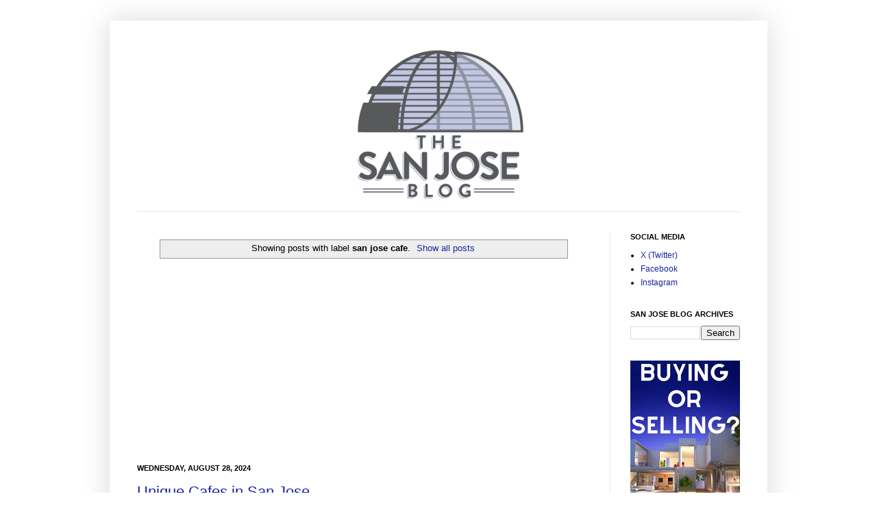

--- FILE ---
content_type: text/html; charset=utf-8
request_url: https://www.google.com/recaptcha/api2/aframe
body_size: 135
content:
<!DOCTYPE HTML><html><head><meta http-equiv="content-type" content="text/html; charset=UTF-8"></head><body><script nonce="tqlc4M1uMfZwNUzd_z3Jlg">/** Anti-fraud and anti-abuse applications only. See google.com/recaptcha */ try{var clients={'sodar':'https://pagead2.googlesyndication.com/pagead/sodar?'};window.addEventListener("message",function(a){try{if(a.source===window.parent){var b=JSON.parse(a.data);var c=clients[b['id']];if(c){var d=document.createElement('img');d.src=c+b['params']+'&rc='+(localStorage.getItem("rc::a")?sessionStorage.getItem("rc::b"):"");window.document.body.appendChild(d);sessionStorage.setItem("rc::e",parseInt(sessionStorage.getItem("rc::e")||0)+1);localStorage.setItem("rc::h",'1768978829603');}}}catch(b){}});window.parent.postMessage("_grecaptcha_ready", "*");}catch(b){}</script></body></html>